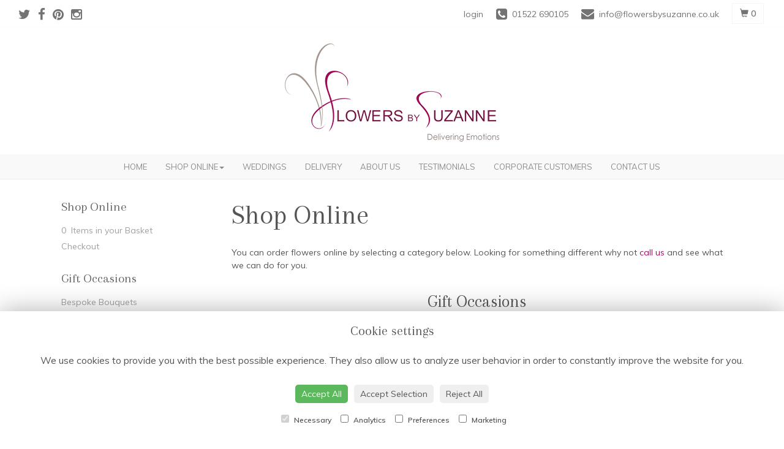

--- FILE ---
content_type: text/html;charset=UTF-8
request_url: https://www.flowersbysuzanne.co.uk/shop-online.htm
body_size: 6037
content:
<!DOCTYPE html><html lang="en"><head><meta http-equiv="Content-Type" content="text/html; charset=UTF-8"><meta http-equiv="X-UA-Compatible" content="IE=edge"><meta name="viewport" content="width=device-width, initial-scale=1"><script type="application/ld+json">
    {
      "@context": "https://schema.org",
      "@type": "Florist",
      "url": "/",
      "logo": "/upload/mt/fbz180/images/logos/logo.png",
      "name": "Flowers By Suzanne Limited",   
      "email": "info@flowersbysuzanne.co.uk",
      "telephone": "01522 690105",
      "address": {
        "@type": "PostalAddress",
    "streetAddress": "141 Moor Lane
North Hykeham","addressLocality": "Lincoln","addressRegion": "Lincolnshire","postalCode":"LN6 9AA","addressCountry":"GB"
  
      },
	"contactPoint": {
	  "@type": "ContactPoint",
	  "telephone": "01522 690105",
	  "email": "info@flowersbysuzanne.co.uk"
		}
    }
    </script><script src="/upload/scripts/jquery-1.11.3.min.js"></script><script src="/upload/scripts/jquery.browser.min.js"></script><script src="/upload/scripts/jquery.validate.js"></script><script> 

	//storage of this and previous page
	sessionStorage.setItem('from',sessionStorage.getItem("is"));
    sessionStorage.setItem('is',window.location.href);

    console.log('s 1');
</script><link rel="shortcut icon" href="/upload/mt/fbz180/images/favicon.ico"><link href="/upload/bootstrap/css/bootstrap.min.css" rel="stylesheet"><link href="/upload/styles/styles.css" rel="stylesheet"><link href="/upload/styles/cookie.css" rel="stylesheet"><link href="/upload/mt/fbz180/styles/styles-color.css" rel="stylesheet"/><link href="/upload/mt/fbz180/styles/styles-custom.css" rel="stylesheet"/><link href="/share/font-awesome/css/fontawesome-all.css" rel="stylesheet"><link href="/share/font-awesome/css/font-awesome.min.css" rel="stylesheet" media="none" onload="if(media!='all')media='all'"><!--[if lt IE 9]><script src="https://oss.maxcdn.com/html5shiv/3.7.2/html5shiv.min.js"></script><script src="https://oss.maxcdn.com/respond/1.4.2/respond.min.js"></script><![endif]--><title>Shop Online | Flowers By Suzanne | Lincoln | Lincolnshire</title><meta name="description" content="Flower Delivery in Lincoln and near areas. Check our handmade bespoke arrangements now! Flowers By Suzanne. "/>


	<link href="https://fonts.googleapis.com/css?family=Arapey|Muli:300,400,600&display=swap" rel="stylesheet"><script async src="https://www.googletagmanager.com/gtag/js?id=UA-145089852-12"></script><script>
  window.dataLayer = window.dataLayer || [];
  function gtag(){dataLayer.push(arguments);}
  gtag('js', new Date());

  gtag('config', 'UA-145089852-12');
</script><script>(function(w,d,s,l,i){w[l]=w[l]||[];w[l].push({'gtm.start':
new Date().getTime(),event:'gtm.js'});var f=d.getElementsByTagName(s)[0],
j=d.createElement(s),dl=l!='dataLayer'?'&l='+l:'';j.async=true;j.src=
'https://www.googletagmanager.com/gtm.js?id='+i+dl;f.parentNode.insertBefore(j,f);
})(window,document,'script','dataLayer','GTM-TRGZKZ9');</script><script>
!function(f,b,e,v,n,t,s)
{if(f.fbq)return;n=f.fbq=function(){n.callMethod?
n.callMethod.apply(n,arguments):n.queue.push(arguments)};
if(!f._fbq)f._fbq=n;n.push=n;n.loaded=!0;n.version='2.0';
n.queue=[];t=b.createElement(e);t.async=!0;
t.src=v;s=b.getElementsByTagName(e)[0];
s.parentNode.insertBefore(t,s)}(window, document,'script',
'https://connect.facebook.net/en_US/fbevents.js');
fbq('init', '874053373156853');
fbq('track', 'PageView');
</script><noscript><img height="1" width="1" style="display:none" src=https://www.facebook.com/tr?id=874053373156853&ev=PageView&noscript=1 /></noscript><script async src="https://www.googletagmanager.com/gtag/js?id=G-5GZEX66RFZ"></script><script>
  window.dataLayer = window.dataLayer || [];
  function gtag(){dataLayer.push(arguments);}
  gtag('js', new Date());

  gtag('config', 'G-5GZEX66RFZ');
</script></head><body class="page2"><noscript><p class="highlight" id="jswarning">Javascript is disabled in your browser, please enable it to continue using this website.</p></noscript><ul id="accessibility"><li><a href="/" title="Home" accesskey="1">Return to the Homepage</a><li><a href="#leftNavigator" title="Skip to categories">Skip to categories</a></li><li><a href="#info" accesskey="s" title="Skip to content">Skip to content</a></li><li><a href="#sitemap" accesskey="3" title="Sitemap">View SitemapView Sitemap</a></li></ul><div class="container-fluid navbar-fixed-top head-container homepage page2" id="headContainer"><div class="container-fluid"><div class="page-header hidden-xs"><div class="row addressData"><div class="col-xs-6 col-sm-3"><div class="socialHead"><a href="https://twitter.com/flowerslincoln" title="Follow us on Twitter" target="_blank"><i class="fa fa-twitter"></i></a><a href="https://www.facebook.com/flowersbysuzanne/" title="Find us on Facebook" target="_blank"><i class="fa fa-facebook"></i></a><a href="https://www.pinterest.co.uk/flowersbysuzann/" target="_blank"><i class="fa fa-pinterest"></i></a><a href="https://www.instagram.com/flowers_by_suzanne" target="_blank"><i class="fa fa-instagram"></i></a></div></div><div class="col-xs-6 col-sm-9 text-right"><ul class="list-inline addressData-right"><li><span id="addTel" class="headLogin"><a href="/user-login.htm">login</a></span></li><li><span id="addTel"><a href="tel:01522 690105"><i class="fa fa-phone-square"></i><span class="hidden-xs">01522 690105</span></a></span></li><li><span id="addEmail"><a href="/cdn-cgi/l/email-protection#c7aea9a1a887a1aba8b0a2b5b4a5beb4b2bda6a9a9a2e9a4a8e9b2ac"><i class="fa fa-envelope"></i><span class="hidden-xs"><span class="__cf_email__" data-cfemail="a9c0c7cfc6e9cfc5c6deccdbdacbd0dadcd3c8c7c7cc87cac687dcc2">[email&#160;protected]</span></span></a></span></li><li><a class="btn btn-header headCart" href="/shoppingCart.htm?cartdo=view"><span class="glyphicon glyphicon-shopping-cart" aria-hidden="true"></span><span id="cartItemTotal"> 0</span></a></li><li style="padding-left:3px;"><a class="btn btn-header headSearch" data-toggle="collapse" href="#collapseSearch" aria-expanded="false" aria-controls="collapseSearch"><span class="glyphicon glyphicon-search" aria-hidden="true"></span></a></li><button type="button" class="navbar-toggle collapsed" data-toggle="collapse" data-target="#mobilenav" aria-expanded="false" aria-controls="navbar"><span class="sr-only">Toggle navigation</span><span class="icon-bar"></span><span class="icon-bar"></span><span class="icon-bar"></span></button><div class="collapse" id="collapseSearch"><div class="well"><div class="form-group"><div class="input-group"><input type="text" name="searchBy" id="searchBy" class="form-control" placeholder="Search"/><div class="input-group-addon"><a href="javascript:goToPage();">go</a></div></div></div></div></div></ul></div></div></div><div class="container-fluid noPadding hidden-sm hidden-md hidden-lg visible-xs-*"><div class="row addressDataMobile"><div class="col-xs-2 headerTel"><span><a href="tel:01522 690105"><i class="fa fa-phone-square"></i></a></span></div><div class="col-xs-2 headerEmail"><span><a href="/cdn-cgi/l/email-protection#ef86818980af898380988a9d9c8d969c9a958e81818ac18c80c19a84"><i class="fa fa-envelope"></i></a></span></div><div class="col-xs-2 headerCart"><a href="/shoppingCart.htm?cartdo=view"><i class="fas fa-shopping-basket" aria-hidden="true"></i><span id="cartItemTotal"> 0</span></a></div><div class="col-xs-2 headerSearch"><a data-toggle="collapse" class="searchButton" href="#collapseSearch2" aria-expanded="false" aria-controls="collapseSearch2"><i class="fa fa-search" aria-hidden="true"></i></a></div><div class="col-xs-2"><button type="button" class="navbar-toggle collapsed" data-toggle="collapse" data-target="#mobilenav" aria-expanded="false" aria-controls="navbar"><span class="sr-only">Toggle navigation</span><span class="icon-bar"></span><span class="icon-bar"></span><span class="icon-bar"></span></button></div></div><script data-cfasync="false" src="/cdn-cgi/scripts/5c5dd728/cloudflare-static/email-decode.min.js"></script><script>
 
// MOBILE SEARCH START 
function goToPage2() 
{
    var initial = "/search/design.htm?term=";
    var searchString = document.getElementById("searchBy2").value;
    window.location.assign(initial+searchString);
}
</script><div class="collapse" id="collapseSearch2"><div class="well"><div class="form-group"><div class="input-group"><input type="text" name="searchBy2" id="searchBy2" class="form-control" placeholder="Search"/><div class="input-group-addon"><a href="javascript:goToPage2();">go</a></div></div></div></div></div><div id="mobilenav" class="collapse"><nav class=""><div><ul class="mobile-nav"><li class="page1"><a title="Home" href="/">Home</a></li><li class="dropdown page2"><a title="Shop Online" href="#" class="dropdown-toggle" data-toggle="dropdown">Shop Online<span class="caret"></span></a><ul class="dropdown-menu columns" role="menu"><li class="page2"><a title="Shop Online" href="/shop-online.htm">Shop Online</a></li><li class="dropdown-header">Gift Occasions</li><li><a href="/occasion-106/bespoke-bouquets.htm" title="Bespoke Bouquets">Bespoke Bouquets</a></li><li><a href="/occasion-114/bird-nesting-and-wildlife-gifts.htm" title="Bird Nesting and Wildlife Gifts">Bird Nesting and Wildlife Gifts</a></li><li><a href="/occasion-2/birthday.htm" title="Birthday">Birthday</a></li><li><a href="/occasion-14/funeral.htm" title="Funeral">Funeral</a></li><li><a href="/occasion-28/non-floral-gifts.htm" title="Non Floral Gifts">Non Floral Gifts</a></li><li><a href="/occasion-12/spring.htm" title="Spring">Spring</a></li><li><a href="/occasion-115/subscription-flowers.htm" title="Subscription Flowers">Subscription Flowers</a></li><li><a href="/occasion-31/sympathy.htm" title="Sympathy">Sympathy</a></li><li><a href="/occasion-9/valentine's-day.htm" title="Valentine's Day">Valentine's Day</a></li><li class="divider"></li><li class="dropdown-header">Finishing Touches</li><li><a href="/category-9/chocolates.htm" title="Chocolates Designs">Chocolates</a></li><li><a href="/category-10/teddy-bears.htm" title="Teddy Bears Designs">Teddy Bears</a></li><li><a href="/category-30/wine-&-champagne.htm" title="Wine & Champagne Designs">Wine & Champagne</a></li><li><a href="/category-31/vases.htm" title="Vases Designs">Vases</a></li><li><a href="/category-121/candles-&-wax-melts.htm" title="Candles & Wax Melts Designs">Candles & Wax Melts</a></li><li class="divider"></li><li class="dropdown-header">Funeral Flowers</li><li><a href="/category-7/spray.htm" title="Spray Designs">Spray</a></li><li><a href="/category-8/wreath.htm" title="Wreath Designs">Wreath</a></li><li><a href="/category-17/child.htm" title="Child Designs">Child</a></li><li><a href="/category-18/funeral-basket.htm" title="Funeral Basket Designs">Funeral Basket</a></li><li><a href="/category-23/crosses.htm" title="Crosses Designs">Crosses</a></li><li><a href="/category-25/casket-sprays.htm" title="Casket Sprays Designs">Casket Sprays</a></li><li class="divider"></li></ul></li><li class="page4"><a title="Weddings" href="/weddings.htm">Weddings</a></li><li class="page9"><a title="Delivery" href="/delivery.htm">Delivery</a></li><li class="page30"><a title="About Us" href="/about-us.htm">About Us</a></li><li class="page31"><a title="Testimonials" href="/testimonials.htm">Testimonials</a></li><li class="page29"><a title="Corporate Customers" href="/corporate-customers.htm">Corporate Customers</a></li><li class="page10"><a title="Contact Us" href="/contact-us.htm">Contact Us</a></li></ul><div class="testLogin"><div class="btn btn-default adminButton"><a href="/user-login.htm"><i class="fa fa-user"></i> Login</a></div></div></div></div></div></nav></div></div></div></div><div class="container-fluid topnav-container page2" id="topNavContainer"><div id="customTop" class="container"></div><div class="container-fluid"><nav class="navbar navbar-default"><div class="navbar-header"><a class="navbar-brand" href="/"><img class="img-responsive" src="/upload/mt/fbz180/images/logos/logo.png" alt="Flowers By Suzanne Limited"/></a></div><div id="navbar" class="navbar-collapse collapse"><ul class="nav navbar-nav navbar-right"><li class="page1"><a title="Home" href="/">Home</a></li><li class="dropdown"><a title="Shop Online" href="#" class="dropdown-toggle" data-toggle="dropdown">Shop Online<span class="caret"></span></a><ul class="dropdown-menu columns" role="menu"><li class="overview-part"><a title="Shop Online" href="/shop-online.htm">Shop Online</a></li><li class="dropdown-header">Gift Occasions</li><li><a href="/occasion-106/bespoke-bouquets.htm" title="Bespoke Bouquets">Bespoke Bouquets</a></li><li><a href="/occasion-114/bird-nesting-and-wildlife-gifts.htm" title="Bird Nesting and Wildlife Gifts">Bird Nesting and Wildlife Gifts</a></li><li><a href="/occasion-2/birthday.htm" title="Birthday">Birthday</a></li><li><a href="/occasion-14/funeral.htm" title="Funeral">Funeral</a></li><li><a href="/occasion-28/non-floral-gifts.htm" title="Non Floral Gifts">Non Floral Gifts</a></li><li><a href="/occasion-12/spring.htm" title="Spring">Spring</a></li><li><a href="/occasion-115/subscription-flowers.htm" title="Subscription Flowers">Subscription Flowers</a></li><li><a href="/occasion-31/sympathy.htm" title="Sympathy">Sympathy</a></li><li><a href="/occasion-9/valentine's-day.htm" title="Valentine's Day">Valentine's Day</a></li><li class="divider"></li><li class="dropdown-header">Finishing Touches</li><li><a href="/category-9/chocolates.htm" title="Chocolates Designs">Chocolates</a></li><li><a href="/category-10/teddy-bears.htm" title="Teddy Bears Designs">Teddy Bears</a></li><li><a href="/category-30/wine-&-champagne.htm" title="Wine & Champagne Designs">Wine & Champagne</a></li><li><a href="/category-31/vases.htm" title="Vases Designs">Vases</a></li><li><a href="/category-121/candles-&-wax-melts.htm" title="Candles & Wax Melts Designs">Candles & Wax Melts</a></li><li class="divider"></li><li class="dropdown-header">Funeral Flowers</li><li><a href="/category-7/spray.htm" title="Spray Designs">Spray</a></li><li><a href="/category-8/wreath.htm" title="Wreath Designs">Wreath</a></li><li><a href="/category-17/child.htm" title="Child Designs">Child</a></li><li><a href="/category-18/funeral-basket.htm" title="Funeral Basket Designs">Funeral Basket</a></li><li><a href="/category-23/crosses.htm" title="Crosses Designs">Crosses</a></li><li><a href="/category-25/casket-sprays.htm" title="Casket Sprays Designs">Casket Sprays</a></li><li class="divider"></li></ul></li><li class="page4"><a title="Weddings" href="/weddings.htm">Weddings</a></li><li class="page9"><a title="Delivery" href="/delivery.htm">Delivery</a></li><li class="page30"><a title="About Us" href="/about-us.htm">About Us</a></li><li class="page31"><a title="Testimonials" href="/testimonials.htm">Testimonials</a></li><li class="page29"><a title="Corporate Customers" href="/corporate-customers.htm">Corporate Customers</a></li><li class="page10"><a title="Contact Us" href="/contact-us.htm">Contact Us</a></li></ul></div></div></div></nav><div class="container-fluid content-container homepage page2" id="contentContainer"><div id="content"><div id="pageContent" class="clearfix"><div class="col-sm-3 highlight catNavigator hidden-xs" id="leftNavigator"><dl class="leftCart"><dt>Shop Online</dt><dd>0 &nbsp;Items in your Basket</dd><dd><a href="/shoppingCart.htm?cartdo=view" title="Checkout">Checkout</a></dl><dl class="leftOccasions"><dt>Gift Occasions</dt><dd><a href="/occasion-106/bespoke-bouquets.htm" title="Bespoke Bouquets flowers">Bespoke Bouquets</a></dd><dd><a href="/occasion-114/bird-nesting-and-wildlife-gifts.htm" title="Bird Nesting and Wildlife Gifts flowers">Bird Nesting and Wildlife Gifts</a></dd><dd><a href="/occasion-2/birthday.htm" title="Birthday flowers">Birthday</a></dd><dd><a href="/occasion-14/funeral.htm" title="Funeral flowers">Funeral</a></dd><dd><a href="/occasion-28/non-floral-gifts.htm" title="Non Floral Gifts flowers">Non Floral Gifts</a></dd><dd><a href="/occasion-12/spring.htm" title="Spring flowers">Spring</a></dd><dd><a href="/occasion-115/subscription-flowers.htm" title="Subscription Flowers flowers">Subscription Flowers</a></dd><dd><a href="/occasion-31/sympathy.htm" title="Sympathy flowers">Sympathy</a></dd><dd><a href="/occasion-9/valentine's-day.htm" title="Valentine's Day flowers">Valentine's Day</a></dd></dl><dl class="leftDesTypes"><dt>Finishing Touches</dt><dd><a href="/category-9/chocolates.htm" title="Chocolates Designs">Chocolates</a></dd><dd><a href="/category-10/teddy-bears.htm" title="Teddy Bears Designs">Teddy Bears</a></dd><dd><a href="/category-30/wine-&-champagne.htm" title="Wine & Champagne Designs">Wine & Champagne</a></dd><dd><a href="/category-31/vases.htm" title="Vases Designs">Vases</a></dd><dd><a href="/category-121/candles-&-wax-melts.htm" title="Candles & Wax Melts Designs">Candles & Wax Melts</a></dd></dl><dl class="leftDesTypes"><dt>Funeral Flowers</dt><dd><a href="/category-7/spray.htm" title="Spray Designs">Spray</a></dd><dd><a href="/category-8/wreath.htm" title="Wreath Designs">Wreath</a></dd><dd><a href="/category-17/child.htm" title="Child Designs">Child</a></dd><dd><a href="/category-18/funeral-basket.htm" title="Funeral Basket Designs">Funeral Basket</a></dd><dd><a href="/category-23/crosses.htm" title="Crosses Designs">Crosses</a></dd><dd><a href="/category-25/casket-sprays.htm" title="Casket Sprays Designs">Casket Sprays</a></dd></dl><dl class="leftExtras"><dt>Gifts By Price</dt><dd><a href="/price/0-to-29.99.htm" title="Up to £30 Designs">Under&nbsp;£30</a></dd><dd><a href="/price/30-to-40.htm" title="from £30 t0 £40 Designs">£30&nbsp;to&nbsp;£40</a></dd><dd><a href="/price/40-to-any.htm" title="over £40 Designs">Over&nbsp;£40</a></dd></dl><dl class="leftSocial"><dt>Follow Us</dt><dd><a href="https://twitter.com/flowerslincoln" title="Follow us on Twitter" target="_blank"><span class="social"><i class="fa fa-twitter"></i></span> Twitter</a></dd><dd><a href="https://www.facebook.com/flowersbysuzanne/" title="Find us on Facebook" target="_blank"><span class="social"><i class="fa fa-facebook"></i></span> Facebook</a></dd><dd><a href="https://www.pinterest.co.uk/flowersbysuzann/" title="Visit our Pinterest page" target="_blank"><span class="social"><i class="fa fa-pinterest"></i></span> Pinterest</a></dd><dd><a href="https://www.instagram.com/flowers_by_suzanne" title="View our Instagram page" target="_blank"><span class="social"><i class="fa fa-instagram"></i></span> Instagram</a></dd></dl></div><div id="info" class="col-sm-9 contentLeft">
<h1>Shop Online</h1>
	<div class="pageContTop"><p>You can order flowers online by selecting a category below. Looking for something different why not <a href="contact-us.htm">call us</a> and see what we can do for you.</p>
</div>
	<div class="pageCat">
		<div class="row catSelection catOccasions">
	<h2 >Gift Occasions</h2>
	<div class="col-sm-6 col-md-4"><a href="/occasion-106/bespoke-bouquets.htm" title="Bespoke Bouquets">
				<div class="panel panel-default highlight catImages">	
				 	<div class="panel-body">		
						<div class="panel-heading"><h2>Bespoke Bouquets</h2></div>
							<img class="img-responsive  center-block" src="/upload/mt/fbz180/products/category/106-interflora-designs.jpg" alt="Bespoke Bouquets"></div>
				</div>	
				</a>
			</div>	 
		<div class="col-sm-6 col-md-4"><a href="/occasion-114/bird-nesting-and-wildlife-gifts.htm" title="Bird Nesting and Wildlife Gifts">
				<div class="panel panel-default highlight catImages">	
				 	<div class="panel-body">		
						<div class="panel-heading"><h2>Bird Nesting and Wildlife Gifts</h2></div>
							<img class="img-responsive  center-block" src="/upload/mt/fbz180/products/category/114-bird-nesting-and-wildlife-gifts.jpg" alt="Bird Nesting and Wildlife Gifts"></div>
				</div>	
				</a>
			</div>	 
		<div class="col-sm-6 col-md-4"><a href="/occasion-2/birthday.htm" title="Birthday">
				<div class="panel panel-default highlight catImages">	
				 	<div class="panel-body">		
						<div class="panel-heading"><h2>Birthday</h2></div>
							<img class="img-responsive  center-block" src="/upload/mt/fbz180/products/category/2-birthday.jpg" alt="Birthday"></div>
				</div>	
				</a>
			</div>	 
		<div class="col-sm-6 col-md-4"><a href="/occasion-14/funeral.htm" title="Funeral">
				<div class="panel panel-default highlight catImages">	
				 	<div class="panel-body">		
						<div class="panel-heading"><h2>Funeral</h2></div>
							<img class="img-responsive  center-block" src="/upload/mt/fbz180/products/category/14-funeral.jpg" alt="Funeral"></div>
				</div>	
				</a>
			</div>	 
		<div class="col-sm-6 col-md-4"><a href="/occasion-28/non-floral-gifts.htm" title="Non Floral Gifts">
				<div class="panel panel-default highlight catImages">	
				 	<div class="panel-body">		
						<div class="panel-heading"><h2>Non Floral Gifts</h2></div>
							<img class="img-responsive  center-block" src="/upload/mt/fbz180/products/category/28-same-day-gifts.jpg" alt="Non Floral Gifts"></div>
				</div>	
				</a>
			</div>	 
		<div class="col-sm-6 col-md-4"><a href="/occasion-12/spring.htm" title="Spring">
				<div class="panel panel-default highlight catImages">	
				 	<div class="panel-body">		
						<div class="panel-heading"><h2>Spring</h2></div>
							<img class="img-responsive  center-block" src="/upload/mt/fbz180/products/category/12-spring.jpg" alt="Spring"></div>
				</div>	
				</a>
			</div>	 
		<div class="col-sm-6 col-md-4"><a href="/occasion-115/subscription-flowers.htm" title="Subscription Flowers">
				<div class="panel panel-default highlight catImages">	
				 	<div class="panel-body">		
						<div class="panel-heading"><h2>Subscription Flowers</h2></div>
							<img class="img-responsive  center-block" src="/upload/mt/fbz180/products/category/115-subscription-flowers.jpg" alt="Subscription Flowers"></div>
				</div>	
				</a>
			</div>	 
		<div class="col-sm-6 col-md-4"><a href="/occasion-31/sympathy.htm" title="Sympathy">
				<div class="panel panel-default highlight catImages">	
				 	<div class="panel-body">		
						<div class="panel-heading"><h2>Sympathy</h2></div>
							<img class="img-responsive  center-block" src="/upload/mt/fbz180/products/category/31-sympathy.jpg" alt="Sympathy"></div>
				</div>	
				</a>
			</div>	 
		<div class="col-sm-6 col-md-4"><a href="/occasion-9/valentine's-day.htm" title="Valentine's Day">
				<div class="panel panel-default highlight catImages">	
				 	<div class="panel-body">		
						<div class="panel-heading"><h2>Valentine's Day</h2></div>
							<img class="img-responsive  center-block" src="/upload/mt/fbz180/products/category/9-valentine's-day.jpg" alt="Valentine's Day"></div>
				</div>	
				</a>
			</div>	 
		</div>
<!-- **************** TOP CATEGORY START **************** -->
<div class="row catSelection catDesignTypes">
		<h2  id="catDesign3">Finishing Touches</h2>
			<div class="clearfix catDesign3">			
				<div class="col-sm-6 col-md-4"><a href="/category-9/chocolates.htm" title="Chocolates">
								<div class="panel panel-default highlight catImages">	
									 	<div class="panel-body">		
											<div class="panel-heading"><h2>Chocolates</h2></div>
													<img class="img-responsive  center-block" src="/upload/mt/fbz180/products/category/9chocolates.jpg" alt="Chocolates"></div>
										</div>
									</div>								
								</a>
						<div class="col-sm-6 col-md-4"><a href="/category-10/teddy-bears.htm" title="Teddy Bears">
								<div class="panel panel-default highlight catImages">	
									 	<div class="panel-body">		
											<div class="panel-heading"><h2>Teddy Bears</h2></div>
													<img class="img-responsive  center-block" src="/upload/mt/fbz180/products/category/10cuddly-toys.jpg" alt="Teddy Bears"></div>
										</div>
									</div>								
								</a>
						<div class="col-sm-6 col-md-4"><a href="/category-30/wine-&-champagne.htm" title="Wine & Champagne">
								<div class="panel panel-default highlight catImages">	
									 	<div class="panel-body">		
											<div class="panel-heading"><h2>Wine & Champagne</h2></div>
													<img class="img-responsive  center-block" src="/upload/mt/fbz180/products/category/30alcohol.jpg" alt="Wine & Champagne"></div>
										</div>
									</div>								
								</a>
						<div class="col-sm-6 col-md-4"><a href="/category-31/vases.htm" title="Vases">
								<div class="panel panel-default highlight catImages">	
									 	<div class="panel-body">		
											<div class="panel-heading"><h2>Vases</h2></div>
													<img class="img-responsive  center-block" src="/upload/mt/fbz180/products/category/31vases.jpg" alt="Vases"></div>
										</div>
									</div>								
								</a>
						<div class="col-sm-6 col-md-4"><a href="/category-121/candles-&-wax-melts.htm" title="Candles & Wax Melts">
								<div class="panel panel-default highlight catImages">	
									 	<div class="panel-body">		
											<div class="panel-heading"><h2>Candles & Wax Melts</h2></div>
													<img class="img-responsive  center-block" src="/upload/mt/fbz180/products/category/121candles-&-wax-melts.jpg" alt="Candles & Wax Melts"></div>
										</div>
									</div>								
								</a>
						</div>
			<h2  id="catDesign2">Funeral Flowers</h2>
			<div class="clearfix catDesign2">			
				<div class="col-sm-6 col-md-4"><a href="/category-7/spray.htm" title="Spray">
								<div class="panel panel-default highlight catImages">	
									 	<div class="panel-body">		
											<div class="panel-heading"><h2>Spray</h2></div>
													<img class="img-responsive  center-block" src="/upload/mt/fbz180/products/category/7spray.jpg" alt="Spray"></div>
										</div>
									</div>								
								</a>
						<div class="col-sm-6 col-md-4"><a href="/category-8/wreath.htm" title="Wreath">
								<div class="panel panel-default highlight catImages">	
									 	<div class="panel-body">		
											<div class="panel-heading"><h2>Wreath</h2></div>
													<img class="img-responsive  center-block" src="/upload/mt/fbz180/products/category/8wreath.jpg" alt="Wreath"></div>
										</div>
									</div>								
								</a>
						<div class="col-sm-6 col-md-4"><a href="/category-17/child.htm" title="Child">
								<div class="panel panel-default highlight catImages">	
									 	<div class="panel-body">		
											<div class="panel-heading"><h2>Child</h2></div>
													<img class="img-responsive  center-block" src="/upload/mt/fbz180/products/category/17child.jpg" alt="Child"></div>
										</div>
									</div>								
								</a>
						<div class="col-sm-6 col-md-4"><a href="/category-18/funeral-basket.htm" title="Funeral Basket">
								<div class="panel panel-default highlight catImages">	
									 	<div class="panel-body">		
											<div class="panel-heading"><h2>Funeral Basket</h2></div>
													<img class="img-responsive  center-block" src="/upload/mt/fbz180/products/category/18funeral-basket.jpg" alt="Funeral Basket"></div>
										</div>
									</div>								
								</a>
						<div class="col-sm-6 col-md-4"><a href="/category-23/crosses.htm" title="Crosses">
								<div class="panel panel-default highlight catImages">	
									 	<div class="panel-body">		
											<div class="panel-heading"><h2>Crosses</h2></div>
													<img class="img-responsive  center-block" src="/upload/mt/fbz180/products/category/23crosses.jpg" alt="Crosses"></div>
										</div>
									</div>								
								</a>
						<div class="col-sm-6 col-md-4"><a href="/category-25/casket-sprays.htm" title="Casket Sprays">
								<div class="panel panel-default highlight catImages">	
									 	<div class="panel-body">		
											<div class="panel-heading"><h2>Casket Sprays</h2></div>
													<img class="img-responsive  center-block" src="/upload/mt/fbz180/products/category/25casket-sprays.jpg" alt="Casket Sprays"></div>
										</div>
									</div>								
								</a>
						</div>
			</div>
</div>
	</div></div></div></div><footer><div class="container-fluid page2 footerContainer homepage"><div id="customBottom" class="container"></div><div class="container"><div class="row" id="footer"><div class="col-md-4 footerTextAlign"><dl id="sitemap"><dt>Information</dt><dd><a title="Home" href="/">Home</a><dd><a title="Shop Online" href="/shop-online.htm">Shop Online</a></dd><dd><a title="Weddings" href="/weddings.htm">Weddings</a></dd><dd><a title="Delivery" href="/delivery.htm">Delivery</a></dd><dd><a title="About Us" href="/about-us.htm">About Us</a></dd><dd><a title="Testimonials" href="/testimonials.htm">Testimonials</a></dd><dd><a title="Corporate Customers" href="/corporate-customers.htm">Corporate Customers</a></dd><dd><a title="Contact Us" href="/contact-us.htm">Contact Us</a></dd><dd><a title="Site Map" href="/sitemap.htm">Site Map</a></dl></div><div class="col-md-4 footerTextAlign"><dl class="footAddress"><dt>Contact Us</dt><dd> Flowers By Suzanne Limited<br>139-141 Moor Lane<br />North Hykeham<br>Lincoln<br>Lincolnshire<br>LN6 9AA<br><p><a href="tel:01522 690105">01522 690105&nbsp; <i class="fa fa-phone-square"></i></a></p><dd><a href="/cdn-cgi/l/email-protection#472e29212807212b2830223534253e34323d2629292269242869322c"><span class="__cf_email__" data-cfemail="1d74737b725d7b71726a786f6e7f646e68677c737378337e72336876">[email&#160;protected]</span></a></dd><dd>VAT No: 364851629</dd><dd class="footerSocial"><a href="https://twitter.com/flowerslincoln" title="Follow us on Twitter" target="_blank" class="social"><i class="fa fa-twitter"></i></a><a href="https://www.facebook.com/flowersbysuzanne/" title="Find us on Facebook" target="_blank" class="social"><i class="fa fa-facebook"></i></a><a href="https://www.pinterest.co.uk/flowersbysuzann/" target="_blank" class="social"><i class="fa fa-pinterest"></i></a><a href="https://www.instagram.com/flowers_by_suzanne" target="_blank" class="social"><i class="fa fa-instagram"></i></a></dd></dl></div><div class="col-md-4 footerTextAlign"><dl class="footLegal"><dt>Legal</dt><dd><a href="/terms-&amp;-conditions.htm" accesskey="8" title="Terms and Conditions">Terms and Conditions</a></dd><dd><a href="/privacy-policy.htm" title="Privacy Policy">Privacy Policy</a></dd><dd><a href="/cookie-policy.htm" title="Cookie Policy">Cookie Policy</a><dd class="fproLink">Website created by&nbsp;<a href="http://www.floristpro.co.uk" target="_blank" rel="nofollow">floristPro</a></dd><dd>&copy; Flowers By Suzanne Limited</dd><dd class="footerRelay">&copy;Copyright used with permission<br>of Interflora British Unit</dd></dl></div></div><div class="row"><div class="col"><img src="/upload/styles/images/footer.png" class="img-responsive center-block"/></div></div><script data-cfasync="false" src="/cdn-cgi/scripts/5c5dd728/cloudflare-static/email-decode.min.js"></script><script src="/upload/bootstrap/js/bootstrap.min.js"></script><script src="/upload/scripts/scripts.js"></script><div class="cookie-consent-banner" id="cookie-consent-banner"><h3>Cookie settings</h3><p>We use cookies to provide you with the best possible experience. They also allow us to analyze user behavior in order to constantly improve the website for you.</p><button class="cookie-consent-button btn-success" id="btn-accept-all">Accept All</button><button class="cookie-consent-button btn-outline" id="btn-accept-some">Accept Selection</button><button class="cookie-consent-button btn-grayscale" id="btn-reject-all">Reject All</button><div class="cookie-consent-options"><label><input checked="checked" disabled="disabled" id="consent-necessary" type="checkbox" value="Necessary"> Necessary </label><label><input id="consent-analytics" type="checkbox" value="Analytics"> Analytics </label><label><input id="consent-preferences" type="checkbox" value="Preferences"> Preferences </label><label><input id="consent-marketing" type="checkbox" value="Marketing"> Marketing </label></div></div><script>

function hideBanner() {
    document.getElementById('cookie-consent-banner').style.display = 'none';
};

if(localStorage.getItem('consentMode') === null) {
    
	document.getElementById('btn-accept-all').addEventListener('click', function() {
		setConsent({
        	necessary: true,
        	analytics: true,
        	preferences: true,
        	marketing: true
      	});

	hideBanner();

	});

	document.getElementById('btn-accept-some').addEventListener('click', function() {
		setConsent({
        		necessary: true,
        		analytics: document.getElementById('consent-analytics').checked,
        		preferences: document.getElementById('consent-preferences').checked,
        		marketing: document.getElementById('consent-marketing').checked
		});

      		hideBanner();

	});

	document.getElementById('btn-reject-all').addEventListener('click', function() {
      		setConsent({
			necessary: false,
        		analytics: false,
        		preferences: false,
        		marketing: false
      		});

    	hideBanner();

	});

	document.getElementById('cookie-consent-banner').style.display = 'block';
 }

  
function setConsent(consent) {
    const consentMode = {
      'functionality_storage': consent.necessary ? 'granted' : 'denied',
      'security_storage': consent.necessary ? 'granted' : 'denied',
      'ad_storage': consent.marketing ? 'granted' : 'denied',
      'analytics_storage': consent.analytics ? 'granted' : 'denied',
      'personalization': consent.preferences ? 'granted' : 'denied',
    };
    gtag('consent', 'update', consentMode);  
    localStorage.setItem('consentMode', JSON.stringify(consentMode));
}
</script><script>



// SEARCH START 
function goToPage() 
{
    var initial = "/search/design.htm?term=";
    var searchString = document.getElementById("searchBy").value;
    window.location.assign(initial+searchString);
}
$(document).ready(function() {
	
	
    $('#searchBy').keypress(function(e){
    	if (e.which==13) {
    		goToPage();
    	}
	});
})
</script></footer><script defer src="https://static.cloudflareinsights.com/beacon.min.js/vcd15cbe7772f49c399c6a5babf22c1241717689176015" integrity="sha512-ZpsOmlRQV6y907TI0dKBHq9Md29nnaEIPlkf84rnaERnq6zvWvPUqr2ft8M1aS28oN72PdrCzSjY4U6VaAw1EQ==" data-cf-beacon='{"version":"2024.11.0","token":"1934e20fc3c24298bbefc7d76f8c8cd1","r":1,"server_timing":{"name":{"cfCacheStatus":true,"cfEdge":true,"cfExtPri":true,"cfL4":true,"cfOrigin":true,"cfSpeedBrain":true},"location_startswith":null}}' crossorigin="anonymous"></script>
</body></html>

--- FILE ---
content_type: text/css;charset=UTF-8
request_url: https://www.flowersbysuzanne.co.uk/upload/mt/fbz180/styles/styles-custom.css
body_size: 3395
content:
body {background: #fff; color: #555}
.container {background:#fff;}
.head-container {border-bottom: 1px solid #fbfbfb;background:#fff;}
.topnav-container, .navbar-default {background:#fff;padding-left:0px;padding-right:0px;}
.topnav-container .container-fluid {padding-left:0px;padding-right:0px;}
h1, h2, h3, h4, h5, h6 {color: #555;}
.cartHeader, .confirmTell, #footer dt {color: #555;}

.addressData a, .addressData a:visited {color:#737373;}
.addressData a:hover{color:#a00b59}

.navbar-default .navbar-nav>li>a { color: #8c8c8c ;}
.navbar-default .navbar-nav>li>a.current, .navbar-default .navbar-nav>li>a:hover, .navbar-default .navbar-nav>li>a:focus {color: #a00b59;}

.catNavigator dt {color:#636363;font-family: 'Arapey', serif;font-size:21px;}
.catNavigator dd, .catNavigator a:link, .catNavigator a:visited { color:#a0a0a0}
.catNavigator a:hover, .catNavigator a:focus, .catNavigator a.current { color: #a00b59; text-decoration:none}

.btn-primary{background:#a00b59; color: #fff;border-radius:3px;border:1px solid #a00b59;padding:10px 30px 10px 30px;text-transform:uppercase;font-size:12px;}
.btn-primary:hover,.btn-primary:focus,.btn-primary.focus,.btn-primary:active,.btn-primary.active, .btn-primary:active:focus,.btn-primary.active.focus{background:#800947;color:#fff;} 
.btn-default{background:#8c8c8c;border-radius:3px;border:1px solid #a00b59;padding:10px 30px 10px 30px;text-transform:uppercase;font-size:12px;color:#fff;}
.btn-default:hover{background-image:none;background-color:#737373;border:1px solid #737373}
.btnGo {margin-right:0px;}

.panel{background: #fff;border: 1px solid #f1f1f1;color:#555;}
.panel:hover{background:#fff;border:1px solid #c1c1c1;}
.designButton:hover, .designButton:focus, .designItems, .catImages:hover {  background: #fff; border: 1px solid #c1c1c1;color: #555; text-decoration:none}
.newsPanel:hover{  background: #f9f9f9; border: 1px solid #909090;color: #555; text-decoration:none}
.panel-heading h2 {color:#555;}
.panel-body {padding:0px;}
.designButton img {max-height:none;aspect-ratio: 1 / 1;width: 100%;object-fit:cover;object-position:center;}
.designButton .title {font-size:15px;padding-top:10px;}
.panel-heading {
    padding-top:15px;
}
.panel-heading h2 {
    text-transform:none;
    font-family: 'Muli', sans-serif;
}
.designPrices {
    padding:20px;
    background:none;
    border:1px solid #ececec;
}
.imageNote {
    margin-top:10px;
}
.catImages .img-responsive {
    max-height:none;
}

h1.title, h2.title {color:#555;}
h1.title::before, h1.title::after, h2.title::before, h2.title::after {border-bottom:1px solid #DADADA;}

.footerContainer { border-top: 1px solid #efefef;  background: #a5a19e; color: #555}
.footerContainer .container{ border-top: 0px solid #dadada;background:#a5a19e;}

#footer a:link, #footer a:visited {color:#d4d4d4}
#footer a:hover {color: #a00b59}
#footer dd {color:#d4d4d4;}
#footer dt {color:#fff;font-size:19px;}

.panel-default>.panel-heading {background:inherit;}
body { font-family: 'Muli', sans-serif; font-size: 14px;font-weight:400;}
.highlight{/* background:#c4cac1; */}
a {color: #a00b59} 
a:hover, a:focus {text-decoration:none; color: #630737;}
h1, h2, h3, h4, h5, h6 {font-family: 'Didact Gothic', sans-serif;}
h1, h2, h3{font-family: 'Arapey', serif;}
h2 {font-size:28px;}
h1 {font-size:45px;}
.cartHeader, .confirmTell, #footer dt {font-weight:400; font-family: 'Arapey', serif;}
strong, b {font-weight: 700;}

.head-container {padding: 4px 0;}
.topbanner-container {  padding-left: 0px;  padding-right: 0px; }

/** nav bar **/
.navbar-brand { margin-top: 60px;float:none}
.navbar-default {  border-color: #99a285;border-radius: 0px; border: 0px solid #444; border-right:none; border-left:none; border-top:none}
.navbar-default .navbar-nav>li>a {font-size: 13px;display:inline-block; text-transform:uppercase;letter-spacing:0px;font-weight:500;}
.navbar-right { width:100%;  margin-top: 0px;margin-right:0px} 
.navbar-nav>li{float:none;display:inline}
.navbar-brand>img {margin-left: auto;margin-right: auto;}
.navbar-header{float:none;margin-top:50px}
 
.navbar-nav {border-top: 0px solid #DADADA; border-bottom: 1px solid #ececec;list-style:none;text-align:center;background:#f9f9f9;}

.navbar-collapse {
    padding-left:0px;padding-right:0px;
}

.navbar-nav>li>a {
    padding-top:10px;
    padding-bottom:10px;
}

/** buttons **/
.btn-primary{border: 1px solid #a00b59;}
.btn-primary:hover,.btn-primary:focus,.btn-primary.focus,.btn-primary:active,.btn-primary.active{border: 1px solid #800947;} 
.btn-header {border-radius: 0px;  border: 1px solid #f5f5f5;}
.btn-header:hover { color:#a00b59}
a.btn-header:hover{color:#a00b59}
.btn-default{border:1px solid #8c8c8c;}
.btn-default:hover{border:1px solid #737373;color:#fff;}

@media (min-width: 1024px) {
.designButton {/* height: 350px; */}
}

h1.title {  display: flex; align-items: center;  text-align: center; margin: 20px 0 20px 0}
h2.title {  font-size: 18px; display: flex; align-items: center;  text-align: center;  margin: 20px 0}

h1.title::before, h1.title::after, h2.title::before, h2.title::after { content: ''; flex: 1;}
h1.title::before, h2.title::before { margin-right: .65em; }
h1.title::after, h2.title::after { margin-left: .65em; } 

@media screen and (min-width: 992px){
    .columns{
        -moz-column-count:3; /* Firefox */
        -webkit-column-count:3; /* Safari and Chrome */
        column-count:3;
        width: 600px;
    }
}


/***** AMENDS BY MARK AUG 2015 *****/
/*size of header contact icons */
.fa-envelope, .fa-phone-square{font-size:21px !important}

/* search box */
#collapseSearch .well{background:#444;border:1px solid #333;}


/* navbar-toggle */
.navbar-toggle {border-color: #dddddd;}
.navbar-toggle .icon-bar {background-color: #5c604d;}
.navbar-toggle:hover .icon-bar{background-color:#fff}
.navbar-toggle{float:none;top:3px;margin-left:3px}



.dropdown-header{color:#5c604d}
.dropdown-menu{background:#fcfcfc}
.dropdown-menu>li>a, .dropdown-menu>li>a:visited {color:#555}
.dropdown-menu>li>a:hover, .dropdown-menu>li>a:focus {background:#f0f0f0;color:#555}
.dropdown-menu .divider{background-color:#f0f0f0}


.navbar-default .navbar-nav>.open>a, .navbar-default .navbar-nav>.open>a:hover, .navbar-default .navbar-nav>.open>a:focus {color:#5c604d}

.homepanel {background: #a5a19e;text-align:center;margin-bottom:10px;margin-top:20px;}
.date-disp-square-sm{background-color:#5c604d;border:1px solid #5c604d}

.newsH1 {padding:35px 0 15px 0; color: #fff}

/** Footer **/
.footerTextAlign {text-align:center;}

#socialShare{margin-top:30px}
.mosaicflow__item {margin: 10px 10px 0px 0px;}

.galleryCell .panel, .galleryCell, .galleryCell .panel-default{height:250px;margin-bottom:18px}
.galleryCell img{max-height:220px}
#content{margin-top:20px}
.dropdown-menu{min-width:240px}
.galleryPageSize{color:#333;font-size:14px}

.contactDetails a{font-size:15px}


/**** MARKS TWEAKS FOR v65 BUGS ****/
.socialHead i {padding-right: 12px;}
.catImages, .designButton{height:320px}
.catImages {height:290px;}
.newsPanelHeight{min-height:240px}
.navbar-right .dropdown-menu {left:0;top:33px}
.headerSearch, .headerCart, .headerEmail, .headerTel{text-align:center;padding-top:12px;font-size:16px}
.headerSearch, .headerCart{padding-top:16px}
.navbar-toggle{margin-top:4px}
.addressDataMobile .col-xs-2{width:20%}
.addressDataMobile a{color:#fff;}
.addressDataMobile a:hover{color:#deb0a3;}
.pageMap{margin-top:20px;border:5px solid #ffffff;border-radius:5px;}
#content{margin-bottom:30px}
.page1 #content {margin-bottom:0px;margin-top:0px;}
.page1 #info {padding-top:0px;}
.owl-carousel{margin-bottom:20px}
.addressData-right .fa{margin-right:8px}
#mobilenav a{color:#8c8c8c ;}
#mobilenav a:hover{color:#555}
#mobilenav .adminButton a{color:#fff;}
#mobilenav .adminButton{margin-right:10px}
.pageGallery h1{display:none;}
.loginFormControl{height:45px;padding-top:10px}
.owlDiv img{max-width:100%}
@media (min-width: 992px){
#detailLeft p{height:400px;width:400px;overflow:hidden;text-align:-webkit-center}
#detailLeft p img{object-fit:cover;object-position:50% 50%;}
}
@media (max-width: 768px){
.dropdown-menu {max-height: 400px;width: 100%;overflow-y: scroll;-webkit-overflow-scrolling: touch;}
}

.topLeftBanner {
	background-image:url(../upload/files/images/2023MothersDay.jpg);
    /** background-image:url(../upload/files/images/summerban.jpg); **/
    background-size:cover;
    background-position:center;
}

.topLeftTextFlex {
    display:flex;
    flex-direction:column;
    align-items:center;
    justify-content:center;
    height:600px;
}

.topLeftText {
    background:#a5a19ed1;
    text-align:center;
    padding:80px;
    color:#fff;
}

.topLeftText h3 {
    font-size:5em;
    margin-bottom:10px;
    color:#fff;
}

.topLeftText p {
    font-size:1.5em;
}

.no-gutter [class*="-4"] {
    padding-left:0;
    padding-right:0;
}

.no-gutter {margin-right:0px;margin-left:0px;}

.topRightBanner {
    background:#a00b59;
}

.topRightFlex {
    display:flex;
    flex-direction:column;
    align-items:center;
    justify-content:center;
    height:300px;
}

.topRightText {
    text-align:center;
    max-width:80%;
    color:#fff;
}

.topRightText h3 {
    font-size:3em;
    margin-bottom:10px;
    color:#fff;
}

.topRightText p {
    font-size:1.2em;
}

.btnHome {
    background:none;
    border:1px solid #fff;
    padding:10px 20px 10px 20px;
    font-weight:400;
    text-transform:uppercase;
    border-radius:3px;
    font-size:13px;
}

.bottomRightBanner {
    background-image:url(../upload/files/images/bottomRight.jpg);
    background-size:cover;
    background-position:center;
}

.content-container {
    max-width:1140px;
    margin-right:auto;
    margin-left:auto;
}

.page1 .content-container {
    max-width:100%;
    padding-left:0px;padding-right:0px;
}

.bestSellers, .pageDesigns {
    max-width:1140px;
    margin-right:auto;
    margin-left:auto;
}

.pageDesigns {
    background:#f9f9f9;
    padding:50px;
    margin-top:-20px;
    padding-top:0px;
}

.page1 .pageContBot {
    background:#fff;
    background-image:url(../upload/files/images/lowerBG.jpg);
    background-size:cover;
    background-position:bottom;
    margin-top:50px;
}

.page1 .contentFull {
    padding-left:0px;
    padding-right:0px;
}

.lowerHomeContent {
    padding:80px 50px 80px 50px;
    text-align:center;
    max-width:50%;
    margin-left:auto;
    margin-right:auto;
}

@media (max-width:768px) {
    .lowerHomeContent {
        max-width:100%;
    }
}

.bestSellers {margin-bottom:0px;background:#f9f9f9;padding:50px;}
.bestSellers h2 {
    margin-bottom:15px;
    font-size:35px;
}

.form-control {
    background:#fbfbfb;
    box-shadow:none;
    border-radius:3px;
}

.pageContact {
    margin-top:30px;
    margin-bottom:30px;
}

.topPanelContent {
    background: #a5a19e;
    margin-bottom:50px;
    padding:80px 50px 80px 50px;
    max-width:1140px;
    margin-right:auto;
    margin-left:auto;
    margin-top:50px;
}

.topPanels {
    max-width:1140px;
    margin-right:auto;
    margin-left:auto;
}

.homePanelText {
    color: #fff;
}

.homePanelText h2 {
    color: #fff;
    font-size:35px;
    margin-bottom:15px;
}

.lowerCallToAction {
    text-align:left;
}

.lowerCallToAction h2 {
    color: #d8d8d8;
    font-style:italic;
    margin-top:30px;
    font-size:30px;
}

.addressDataMobile a{color:#a00b59;}
.addressDataMobile a:hover{color:#333;}

.navbar-toggle {border-color: #fff;border:none;}
.navbar-toggle .icon-bar {background-color: #a00b59;}
.navbar-toggle .icon-bar:hover {background-color:#333;}
.navbar-toggle:hover .icon-bar{background-color:#333}


.addressDataMobile li {list-style:none;}
.addressDataMobile{margin-top: 0px;padding-bottom: 0px;border-bottom:0px solid #f1f1f1;margin-bottom:0px;text-align:center;}
.addressDataMobile li {line-height: 35px; padding: 0 0 0 0px;}

.mobile-nav{width:100%;margin-top:0px;list-style:none;background:#ffffff;padding:0px;text-align:center;margin-top:10px;}
.mobile-nav>li>a{display:block;border-top:none;border-bottom:1px solid #a5a19e;padding-bottom:5px;padding-top:5px;color:#555!important;font-weight:400;text-transform:uppercase;color:#fff;}
.mobile-nav>li>a:hover, .mobile-nav>li>a:focus {background:#f9f9f9;color:#fff}
.testLogin {background:#ffffff;text-align:center;margin-top:-20px;padding-top:10px;padding-bottom:10px;color:#8a8a8a;}
.adminButton {margin-left:10px;margin-right:10px;color:#fff;background:#a00b59;font-weight:300;font-size:14px;border-radius:2px;}
.adminButton a {color:#fff;}

.teamBlock {
    text-align:center;
}

.teamBlock h3 {
    font-size:22px;
    margin-bottom:10px;
}

.jobTitle {
    font-size:12px;
}

.team2 {
    margin-top:30px;
}

blockquote {
font-size: 18px;
font-style: italic;
margin: 0.25em 0;
padding: 0.35em 60px;
line-height: 1.45;
position: relative;
color: #555;
border-left:0px solid #e8e8e8;
font-family: 'Merriweather', serif;
margin-top:20px;
margin-bottom:40px;
background:#fdfdfd;
border:1px solid #f9f9f9;
}

blockquote:before {
display: block;
padding-left: 10px;
content: "\201C";
font-size: 65px;
position: absolute;
left: 0px;
top: -20px;
color: #797979;
}

blockquote cite {
color: #999999;
font-size: 14px;
display: block;
margin-top: 5px;
}
 
blockquote cite:before {
content: "\2014 \2009";
}

.confirmBoxes .panel-body {padding:15px;}
.footerContainer img {content:url(../images/footer.png)}

.headSearch, .leftExtras {
    display:none;
}

.autumnTopLeft {background-image:url(../upload/files/images/AutumnBanner.jpg);}


.footerContainer img[src="/upload/styles/images/footer.png"] {
    content: url(/upload/mt/amas355/images/footerCard_defaultWhite.png) !important;
}

@media (max-width: 768px) {
    .productCol {
        width: calc(100% / 2);
        float: left;
		padding-left:4px;
		padding-right:4px;
    }
	 .productCol .panel-body{padding:8px;}
	 .catImages, .designButton {
   		 height: 280px;
}
}